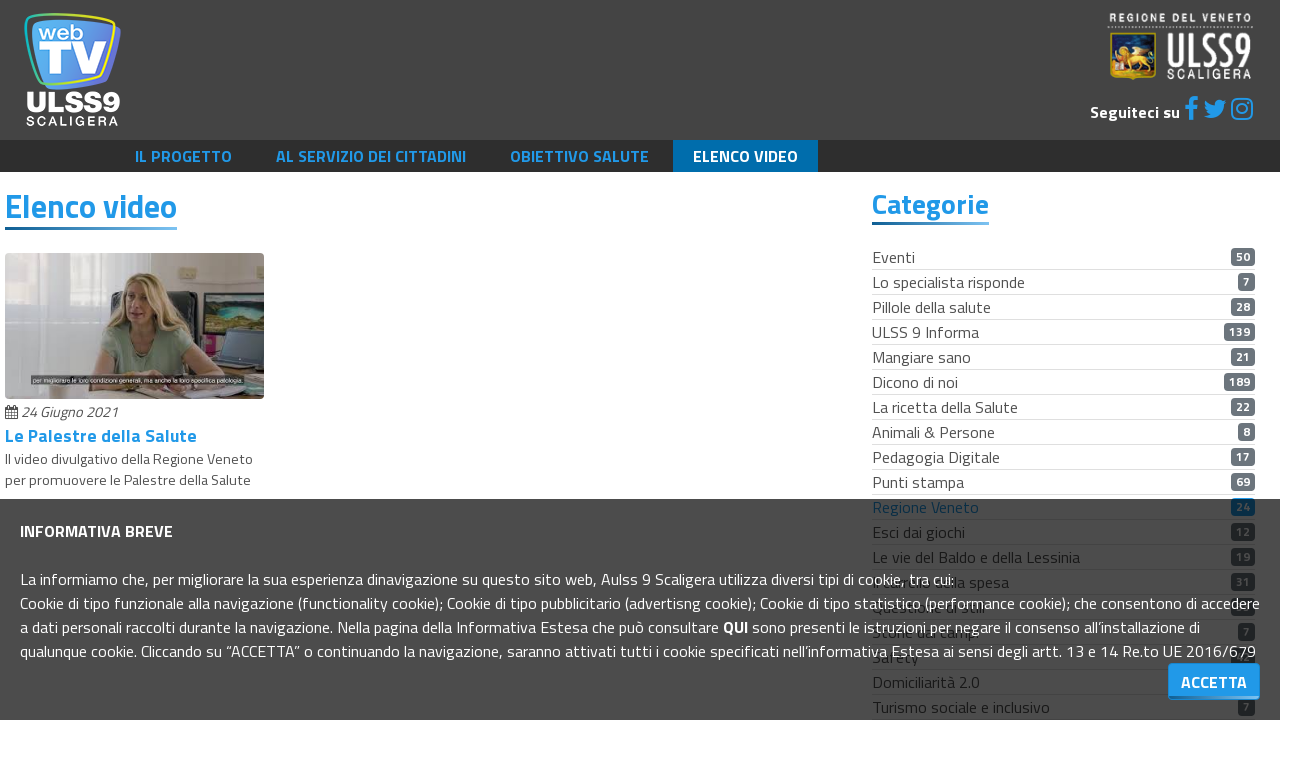

--- FILE ---
content_type: text/html;charset=UTF-8
request_url: https://webtv.aulss9.veneto.it/video/elenco/categoria/15/tag/41
body_size: 29415
content:


 
 
<!DOCTYPE html>

<html lang="IT">
<head>
<base href="/" />

<link rel="stylesheet" href="librerie/fullib.css?v=1" media="none">

<link rel="stylesheet" href="risorse/full.css?v=1">




<script type="text/javascript" src="librerie/jquery-3.7.1.min.js"></script>




	

 <meta http-equiv="Content-Type" content="text/html; charset=UTF-8" />



<meta name="viewport" width="device-width">
 <link rel="icon" href="favicon.ico" />

<meta name="google-site-verification" content="" />









<meta name="robots" content="index,follow" />



<title>Elenco video WebTv ULSS 9 Scaligera </title>




<link rel="canonical" href="https://webtv.aulss9.veneto.it/index.cfm?action=video.elenco" />

<script type='text/javascript'>function resizeHeaderOnScroll(){var b=window.pageYOffset||document.documentElement.scrollTop,a=document.getElementById("header");b>header.offsetHeight?a.classList.add("smaller"):a.classList.remove("smaller")}window.addEventListener("scroll",resizeHeaderOnScroll);
</script><style></style>


<meta name="twitter:card" content="summary" />
<meta name="twitter:title" content="Elenco video" />
<meta name="twitter:description" content="" />
<meta name="twitter:site" content="https://webtv.aulss9.veneto.it/" />

<meta property="og:url"                content="https://webtv.aulss9.veneto.it/index.cfm?action=video.elenco" />
<meta property="og:type"               content="article" />
<meta property="og:title"              content="Elenco video" />
<meta property="og:site_name"              content="WebTv" />
<meta property="og:description"        content="" />


</head>


<body>




<div id="feicbody">
	
	<script type="text/javascript">
		confermacuchi = function () {
		navigami('confola','index.cfm?action=mys.nullo&okvistocuchi=visto');
		$('#avvisocuchi').slideToggle();
	}
	</script>
	
	<div id="avvisocuchi">
		<strong>INFORMATIVA BREVE</strong><br />
<br />
La informiamo che, per migliorare la sua esperienza dinavigazione su questo sito web, Aulss 9 Scaligera utilizza diversi tipi di cookie, tra cui:<br />
Cookie di tipo funzionale alla navigazione (functionality cookie); Cookie di tipo pubblicitario (advertisng cookie); Cookie di tipo statistico (performance cookie); che consentono di accedere a dati personali raccolti durante la navigazione. Nella pagina della Informativa Estesa che pu&ograve; consultare&nbsp;<strong><a href="index.cfm?method=mys.page&amp;content_id=342" target="_blank">QUI</a></strong>&nbsp;sono presenti le istruzioni per negare il consenso all&rsquo;installazione di qualunque cookie. Cliccando su &ldquo;ACCETTA&rdquo; o continuando la navigazione, saranno attivati tutti i cookie specificati nell&rsquo;informativa Estesa ai sensi degli artt. 13 e 14 Re.to UE 2016/679
		<a title="Accetta" class="separe btn btn-default ades" href="javascript:confermacuchi();">ACCETTA</a>
	</div><div id="confola" style="display:none;"></div>
	


<script type="text/javascript">
// SmartMenus init
$(function() {
  $('#main-menu').smartmenus({
    subMenusSubOffsetX: 1,
    subMenusSubOffsetY: -8
  });
});

// SmartMenus mobile menu toggle button
$(function() {
  var $mainMenuState = $('#main-menu-state');
  if ($mainMenuState.length) {
    // animate mobile menu
    $mainMenuState.change(function(e) {
      var $menu = $('#main-menu');
      if (this.checked) {
        $menu.hide().slideDown(250, function() { $menu.css('display', ''); });
      } else {
        $menu.show().slideUp(250, function() { $menu.css('display', ''); });
      }
    });
    // hide mobile menu beforeunload
    $(window).bind('beforeunload unload', function() {
      if ($mainMenuState[0].checked) {
        $mainMenuState[0].click();
      }
    });
  }
});
</script>



<div id="bloccatore">
<div id="preheader">
	<div class="stringitore">
		<div class="tbl">
				<div class="ades">
					<a href="https://www.aulss9.veneto.it/"><img src="images/logo_ulss9.png" alt="ulss 9 scaligera" height="85" /> </a><br>
					<strong>Seguiteci su</strong>
						
						
						
						<a href="https://www.facebook.com/ulss9scaligera/?fref=ts" target="_blank" rel="noopener" class="socialo"><span class="nascondi">Facebook</span><strong class="fa fa-facebook"></strong></a>
						<a href="https://twitter.com/Ulss_Scaligera" target="_blank" rel="noopener" class="socialo"><span class="nascondi">Twitter</span><strong class="fa fa-twitter"></strong></a>
						<a href="https://www.instagram.com/ulss9scaligera/" target="_blank" rel="noopener" class="socialo"><span class="nascondi">Instagram</span><strong class="fa fa-instagram"></strong></a>

</div>
					<a title="logo" href="/" class="logo"><img src="images/logo_webtv.png" alt="Aulss9 WebTv" height="130" /></a>

				
			</div>

			

		</div>
	</div>
</div>
<header id="header" class="hdrnew">
	<div class="stringitore">
	
	
	
	
	
	<nav class="main-nav" role="navigation">
  <!-- Mobile menu toggle button (hamburger/x icon) -->
  <input id="main-menu-state" type="checkbox" />
  <label class="main-menu-btn" for="main-menu-state">
    <span class="main-menu-btn-icon"></span> Mostra men&ugrave;
  </label>

  <!-- Sample menu definition -->
  <ul id="main-menu" class="sm">
	
		
		 <li><a href="/Il-Progetto"  class=''>Il Progetto</a>
		 	
		 
		 </li>
	  
	
		
		 <li><a href="/Al-servizio-dei-cittadini"  class=''>Al servizio dei cittadini</a>
		 	
		 
		 </li>
	  
	
		
		 <li><a href="/Obiettivo-salute"  class=''>Obiettivo salute</a>
		 	
		 
		 </li>
	  
	
		
		 <li><a href="/Elenco-video"  class='highlighted'>Elenco video</a>
		 	
		 
		 </li>
	  
	
		
	  </ul>
</nav>

	
	
	
	
	
	<div class="separe"></div>
	</div>
</header>
</div>




		<div id="container" class="stringitore">
			
	

<div class="row dtl-video">
	<div class="col-lg-8">
				<h2 class="otit">Elenco video</h2>

		<div class="elencovid">
			
					<div class="row galvid">
				
				<div class="col-sm-4"> 
		<a class="blk_video" href="/Le-Palestre-della-Salute" style="overflow:hidden;">
			<span class="image"><img class="img-fluid img-thumbnail" src="https://i.ytimg.com/vi/8SV9-P61Lns/mqdefault.jpg" /></span>
			<span class="data"><strong class="fa fa-calendar"></strong> 24 Giugno 2021 </span>
	
			<span class="titolo">Le Palestre della Salute</span>
			<span class="abstract">Il video divulgativo della Regione Veneto per promuovere le&nbsp;Palestre&nbsp;della Salute&nbsp;</span>
		</a> </div>
				</div>

<input type="hidden" name="numvis" id="numvis" value="1">
<div id="caricamento"></div>

			</div>
<div id="posizionatore"></div>
			
</div>
	<div class="col-lg-4 noblack">
		
		<h3 class="otit">Categorie</h2>
    	<div class="blogcate" style="padding-top: 12px;">
    		
		    	<a href="/video/elenco/tag/41/categoria/1"><span class="testo">Eventi</span><span class="badge badge-secondary">50</span></a>
		     
		    	<a href="/video/elenco/tag/41/categoria/3"><span class="testo">Lo specialista risponde</span><span class="badge badge-secondary">7</span></a>
		     
		    	<a href="/video/elenco/tag/41/categoria/4"><span class="testo">Pillole della salute</span><span class="badge badge-secondary">28</span></a>
		     
		    	<a href="/video/elenco/tag/41/categoria/5"><span class="testo">ULSS 9 Informa</span><span class="badge badge-secondary">139</span></a>
		     
		    	<a href="/video/elenco/tag/41/categoria/6"><span class="testo">Mangiare sano</span><span class="badge badge-secondary">21</span></a>
		     
		    	<a href="/video/elenco/tag/41/categoria/8"><span class="testo">Dicono di noi</span><span class="badge badge-secondary">189</span></a>
		     
		    	<a href="/video/elenco/tag/41/categoria/9"><span class="testo">La ricetta della Salute</span><span class="badge badge-secondary">22</span></a>
		     
		    	<a href="/video/elenco/tag/41/categoria/10"><span class="testo">Animali & Persone</span><span class="badge badge-secondary">8</span></a>
		     
		    	<a href="/video/elenco/tag/41/categoria/12"><span class="testo">Pedagogia Digitale</span><span class="badge badge-secondary">17</span></a>
		     
		    	<a href="/video/elenco/tag/41/categoria/13"><span class="testo">Punti stampa</span><span class="badge badge-secondary">69</span></a>
		     
		    	<a href="/video/elenco/tag/41/categoria/15" class="sellata"><span class="testo">Regione Veneto</span><span class="badge badge-secondary">24</span></a>
		     
		    	<a href="/video/elenco/tag/41/categoria/16"><span class="testo">Esci dai giochi</span><span class="badge badge-secondary">12</span></a>
		     
		    	<a href="/video/elenco/tag/41/categoria/17"><span class="testo">Le vie del Baldo e della Lessinia</span><span class="badge badge-secondary">19</span></a>
		     
		    	<a href="/video/elenco/tag/41/categoria/18"><span class="testo">Il carrello della spesa</span><span class="badge badge-secondary">31</span></a>
		     
		    	<a href="/video/elenco/tag/41/categoria/19"><span class="testo">Questione di stili</span><span class="badge badge-secondary">33</span></a>
		     
		    	<a href="/video/elenco/tag/41/categoria/20"><span class="testo">Storie dai campi</span><span class="badge badge-secondary">7</span></a>
		     
		    	<a href="/video/elenco/tag/41/categoria/22"><span class="testo">Safety</span><span class="badge badge-secondary">42</span></a>
		     
		    	<a href="/video/elenco/tag/41/categoria/23"><span class="testo">Domiciliarità 2.0</span><span class="badge badge-secondary">11</span></a>
		     
		    	<a href="/video/elenco/tag/41/categoria/24"><span class="testo">Turismo sociale e inclusivo</span><span class="badge badge-secondary">7</span></a>
		     
		    	<a href="/video/elenco/tag/41/categoria/25"><span class="testo">I primi 1000 giorni di vita</span><span class="badge badge-secondary">8</span></a>
		     
		    	<a href="/video/elenco/tag/41/categoria/26"><span class="testo">Prevenire i tumori... a tavola</span><span class="badge badge-secondary">6</span></a>
		     
		    	<a href="/video/elenco/tag/41"><span class="testo">Mostra tutti</span></a>
	    	
    	</div>
    	
		
		
		<h3 class="otit">Tags</h2>
		<div class="blogtag nopad"> 
		    	<a class="btn btn-secondary btn-sm" href="/video/elenco/categoria/15/tag/1"><span class="testo">Ottobre in Rosa</span></a>
		     
		    	<a class="btn btn-secondary btn-sm" href="/video/elenco/categoria/15/tag/4"><span class="testo">Campagne di prevenzione</span></a>
		     
		    	<a class="btn btn-secondary btn-sm" href="/video/elenco/categoria/15/tag/5"><span class="testo">Influenza</span></a>
		     
		    	<a class="btn btn-secondary btn-sm" href="/video/elenco/categoria/15/tag/6"><span class="testo">Prevenzione</span></a>
		     
		    	<a class="btn btn-secondary btn-sm" href="/video/elenco/categoria/15/tag/7"><span class="testo">Ulss 9 Scaligera</span></a>
		     
		    	<a class="btn btn-secondary btn-sm" href="/video/elenco/categoria/15/tag/8"><span class="testo">Spisal</span></a>
		     
		    	<a class="btn btn-secondary btn-sm" href="/video/elenco/categoria/15/tag/10"><span class="testo">Lavoro</span></a>
		     
		    	<a class="btn btn-secondary btn-sm" href="/video/elenco/categoria/15/tag/11"><span class="testo">Pediatria</span></a>
		     
		    	<a class="btn btn-secondary btn-sm" href="/video/elenco/categoria/15/tag/12"><span class="testo">Gastroenterologia</span></a>
		     
		    	<a class="btn btn-secondary btn-sm" href="/video/elenco/categoria/15/tag/13"><span class="testo">Diabete</span></a>
		     
		    	<a class="btn btn-secondary btn-sm" href="/video/elenco/categoria/15/tag/14"><span class="testo">Ospedale Fracastoro</span></a>
		     
		    	<a class="btn btn-secondary btn-sm" href="/video/elenco/categoria/15/tag/15"><span class="testo">Influenza</span></a>
		     
		    	<a class="btn btn-secondary btn-sm" href="/video/elenco/categoria/15/tag/16"><span class="testo">Vaccini</span></a>
		     
		    	<a class="btn btn-secondary btn-sm" href="/video/elenco/categoria/15/tag/17"><span class="testo">Chirurgia</span></a>
		     
		    	<a class="btn btn-secondary btn-sm" href="/video/elenco/categoria/15/tag/18"><span class="testo">Animali</span></a>
		     
		    	<a class="btn btn-secondary btn-sm" href="/video/elenco/categoria/15/tag/19"><span class="testo">Marzana</span></a>
		     
		    	<a class="btn btn-secondary btn-sm" href="/video/elenco/categoria/15/tag/20"><span class="testo">Neurologia</span></a>
		     
		    	<a class="btn btn-secondary btn-sm" href="/video/elenco/categoria/15/tag/21"><span class="testo">Psicogeriatria</span></a>
		     
		    	<a class="btn btn-secondary btn-sm" href="/video/elenco/categoria/15/tag/22"><span class="testo">Malcesine</span></a>
		     
		    	<a class="btn btn-secondary btn-sm" href="/video/elenco/categoria/15/tag/23"><span class="testo">Legnago</span></a>
		     
		    	<a class="btn btn-secondary btn-sm" href="/video/elenco/categoria/15/tag/24"><span class="testo">Urologia</span></a>
		     
		    	<a class="btn btn-secondary btn-sm" href="/video/elenco/categoria/15/tag/25"><span class="testo">Villafranca</span></a>
		     
		    	<a class="btn btn-secondary btn-sm" href="/video/elenco/categoria/15/tag/26"><span class="testo">Verona</span></a>
		     
		    	<a class="btn btn-secondary btn-sm" href="/video/elenco/categoria/15/tag/27"><span class="testo">Sociale</span></a>
		     
		    	<a class="btn btn-secondary btn-sm" href="/video/elenco/categoria/15/tag/28"><span class="testo">Medicina generale</span></a>
		     
		    	<a class="btn btn-secondary btn-sm" href="/video/elenco/categoria/15/tag/29"><span class="testo">Ortopedia</span></a>
		     
		    	<a class="btn btn-secondary btn-sm" href="/video/elenco/categoria/15/tag/30"><span class="testo">Malattie infettive</span></a>
		     
		    	<a class="btn btn-secondary btn-sm" href="/video/elenco/categoria/15/tag/31"><span class="testo">Alimentazione</span></a>
		     
		    	<a class="btn btn-secondary btn-sm" href="/video/elenco/categoria/15/tag/32"><span class="testo">Natale</span></a>
		     
		    	<a class="btn btn-secondary btn-sm" href="/video/elenco/categoria/15/tag/33"><span class="testo">Psicologia</span></a>
		     
		    	<a class="btn btn-secondary btn-sm" href="/video/elenco/categoria/15/tag/34"><span class="testo">Screening</span></a>
		     
		    	<a class="btn btn-secondary btn-sm" href="/video/elenco/categoria/15/tag/35"><span class="testo">Pneumologia</span></a>
		     
		    	<a class="btn btn-secondary btn-sm" href="/video/elenco/categoria/15/tag/36"><span class="testo">Ospedale Orlandi</span></a>
		     
		    	<a class="btn btn-secondary btn-sm" href="/video/elenco/categoria/15/tag/37"><span class="testo">Bussolengo</span></a>
		     
		    	<a class="btn btn-secondary btn-sm" href="/video/elenco/categoria/15/tag/38"><span class="testo">autismo</span></a>
		     
		    	<a class="btn btn-secondary btn-sm" href="/video/elenco/categoria/15/tag/39"><span class="testo">disabilità</span></a>
		     
		    	<a class="btn btn-secondary btn-sm sellata" href="/video/elenco/categoria/15/tag/41"><span class="testo">sport</span></a>
		     
		    	<a class="btn btn-secondary btn-sm" href="/video/elenco/categoria/15/tag/42"><span class="testo">Lazise</span></a>
		     
		    	<a class="btn btn-secondary btn-sm" href="/video/elenco/categoria/15/tag/43"><span class="testo">anziani</span></a>
		     
		    	<a class="btn btn-secondary btn-sm" href="/video/elenco/categoria/15/tag/44"><span class="testo">scuola</span></a>
		     
		    	<a class="btn btn-secondary btn-sm" href="/video/elenco/categoria/15/tag/45"><span class="testo">cardiologia</span></a>
		     
		    	<a class="btn btn-secondary btn-sm" href="/video/elenco/categoria/15/tag/46"><span class="testo">otorinolaringoiatria</span></a>
		     
		    	<a class="btn btn-secondary btn-sm" href="/video/elenco/categoria/15/tag/47"><span class="testo">Osas</span></a>
		     
		    	<a class="btn btn-secondary btn-sm" href="/video/elenco/categoria/15/tag/48"><span class="testo">beneficienza</span></a>
		     
		    	<a class="btn btn-secondary btn-sm" href="/video/elenco/categoria/15/tag/49"><span class="testo">musica</span></a>
		     
		    	<a class="btn btn-secondary btn-sm" href="/video/elenco/categoria/15/tag/50"><span class="testo">oculistica</span></a>
		     
		    	<a class="btn btn-secondary btn-sm" href="/video/elenco/categoria/15/tag/51"><span class="testo">San Bonifacio</span></a>
		     
		    	<a class="btn btn-secondary btn-sm" href="/video/elenco/categoria/15/tag/52"><span class="testo">Radiologia</span></a>
		     
		    	<a class="btn btn-secondary btn-sm" href="/video/elenco/categoria/15/tag/53"><span class="testo">covid-19</span></a>
		     
		    	<a class="btn btn-secondary btn-sm" href="/video/elenco/categoria/15/tag/55"><span class="testo">otorinolaringoiatria</span></a>
		     
		    	<a class="btn btn-secondary btn-sm" href="/video/elenco/categoria/15/tag/56"><span class="testo">nefrologia</span></a>
		     
		    	<a class="btn btn-secondary btn-sm" href="/video/elenco/categoria/15/tag/57"><span class="testo">ostetricia</span></a>
		     
		    	<a class="btn btn-secondary btn-sm" href="/video/elenco/categoria/15/tag/58"><span class="testo">gravidanza</span></a>
		     
		    	<a class="btn btn-secondary btn-sm" href="/video/elenco/categoria/15/tag/59"><span class="testo">ospedali</span></a>
		     
		    	<a class="btn btn-secondary btn-sm" href="/video/elenco/categoria/15/tag/60"><span class="testo">Salute della donna</span></a>
		     
		    	<a class="btn btn-secondary btn-sm" href="/video/elenco/categoria/15/tag/61"><span class="testo">odontostomatologia</span></a>
		     
		    	<a class="btn btn-secondary btn-sm" href="/video/elenco/categoria/15/tag/62"><span class="testo">Cerris</span></a>
		     
		    	<a class="btn btn-secondary btn-sm" href="/video/elenco/categoria/15/tag/64"><span class="testo">maternità</span></a>
		     
		    	<a class="btn btn-secondary btn-sm" href="/video/elenco/categoria/15/tag/65"><span class="testo">Banca del plasma</span></a>
		     
		    	<a class="btn btn-secondary btn-sm" href="/video/elenco/categoria/15/tag/67"><span class="testo">Banca del plasma</span></a>
		     
		    	<a class="btn btn-secondary btn-sm" href="/video/elenco/categoria/15/tag/68"><span class="testo">internet</span></a>
		     
		    	<a class="btn btn-secondary btn-sm" href="/video/elenco/categoria/15/tag/69"><span class="testo">CRU9</span></a>
		     
		    	<a class="btn btn-secondary btn-sm" href="/video/elenco/categoria/15/tag/70"><span class="testo">sicurezza stradale</span></a>
		     
		    	<a class="btn btn-secondary btn-sm" href="/video/elenco/categoria/15/tag/71"><span class="testo">dipendenze</span></a>
		     
		    	<a class="btn btn-secondary btn-sm" href="/video/elenco/categoria/15/tag/72"><span class="testo">Reumatologia</span></a>
		     
		    	<a class="btn btn-secondary btn-sm" href="/video/elenco/categoria/15/tag/73"><span class="testo">gioco d'azzardo</span></a>
		     
		    	<a class="btn btn-secondary btn-sm" href="/video/elenco/categoria/15/tag/74"><span class="testo">donazione sangue</span></a>
		     
		    	<a class="btn btn-secondary btn-sm" href="/video/elenco/categoria/15/tag/75"><span class="testo">associazioni</span></a>
		     
		    	<a class="btn btn-secondary btn-sm" href="/video/elenco/categoria/15/tag/76"><span class="testo">radioterapia</span></a>
		     
		    	<a class="btn btn-secondary btn-sm" href="/video/elenco/categoria/15/tag/80"><span class="testo">Infermieri</span></a>
		     
		    	<a class="btn btn-secondary btn-sm" href="/video/elenco/categoria/15/tag/81"><span class="testo">west nile</span></a>
		     
		    	<a class="btn btn-secondary btn-sm" href="/video/elenco/categoria/15/tag/82"><span class="testo">giovani</span></a>
		     
		    	<a class="btn btn-secondary btn-sm" href="/video/elenco/categoria/15/tag/83"><span class="testo">sicurezza</span></a>
		     
		    	<a class="btn btn-secondary btn-sm" href="/video/elenco/categoria/15/tag/84"><span class="testo">cot</span></a>
		     
		    	<a class="btn btn-secondary btn-sm" href="/video/elenco/categoria/15/tag/85"><span class="testo">oncologia</span></a>
		     
		    	<a class="btn btn-secondary btn-sm" href="/video/elenco/categoria/15/tag/86"><span class="testo">inclusione sociale</span></a>
		     
		    	<a class="btn btn-secondary btn-sm" href="/video/elenco/categoria/15/tag/87"><span class="testo">Psichiatria</span></a>
		     
		    	<a class="btn btn-secondary btn-sm" href="/video/elenco/categoria/15/tag/88"><span class="testo">salute mentale</span></a>
		     
		    	<a class="btn btn-secondary btn-sm" href="/video/elenco/categoria/15/tag/89"><span class="testo">Bovolone</span></a>
		     
		    	<a class="btn btn-secondary btn-sm" href="/video/elenco/categoria/15/tag/90"><span class="testo">Casa della Comunità</span></a>
		     
		    	<a href="/video/elenco/categoria/15" class="btn btn-secondary btn-sm"><span class="testo">Mostra tutti</span></a>
	    	
    	</div>
		
		<div class="ipiuvisti sfondato bgazur mt-3">
			<h3 class="otit">I Pi&ugrave; Visti</h2>
			<div class="row">
				
					<div class="col-sm-6"> 
		<a class="blk_video" href="/COVID-19-Vestizione-e-svestizione-con-dispositivi-di-protezione-individuale" style="overflow:hidden;">
			<span class="image"><img class="img-fluid img-thumbnail" src="https://i.ytimg.com/vi/d76e_3diYAE/mqdefault.jpg" /></span>
			<span class="data"><strong class="fa fa-calendar"></strong> 24 Febbraio 2020 </span>
	
			<span class="titolo">COVID-19: Vestizione e svestizione con dispositivi di protezione individuale</span>
			<span class="abstract">Benedetta Allegranzi, Prevenzione e controllo delle infezioni - OMS Ginevra illustra&nbsp;le precauzioni da contatto e droplet</span>
		</a> 
					</div>
					
					<div class="col-sm-6"> 
		<a class="blk_video" href="/Proteggiamoci-dal-Caldo" style="overflow:hidden;">
			<span class="image"><img class="img-fluid img-thumbnail" src="https://i.ytimg.com/vi/4rNuGX2mbrM/mqdefault.jpg" /></span>
			<span class="data"><strong class="fa fa-calendar"></strong> 21 Luglio 2023 </span>
	
			<span class="titolo">Proteggiamoci dal Caldo</span>
			<span class="abstract">Dieci semplici regole per un&#39;estate in sicurezza</span>
		</a> 
					</div>
					</div><div class="row"> 
					<div class="col-sm-6"> 
		<a class="blk_video" href="/Come-si-prenota-il-vaccino-anti-Covid-19-dal-1-aprile" style="overflow:hidden;">
			<span class="image"><img class="img-fluid img-thumbnail" src="https://i.ytimg.com/vi/6uieKVf8jCE/mqdefault.jpg" /></span>
			<span class="data"><strong class="fa fa-calendar"></strong> 31 Marzo 2021 </span>
	
			<span class="titolo">Come si prenota il vaccino anti Covid-19 dal 1 aprile</span>
			<span class="abstract">La nuova modalit&agrave; di prenotazione&nbsp;della Regione Veneto</span>
		</a> 
					</div>
					
					<div class="col-sm-6"> 
		<a class="blk_video" href="/Infermieri-NextGen-Un-nuovo-sguardo-sulla-professione" style="overflow:hidden;">
			<span class="image"><img class="img-fluid img-thumbnail" src="https://i.ytimg.com/vi/HXZY1o2jFsM/mqdefault.jpg" /></span>
			<span class="data"><strong class="fa fa-calendar"></strong> 15 Luglio 2024 </span>
	
			<span class="titolo">Infermieri NextGen - Un nuovo sguardo sulla professione</span>
			<span class="abstract">Il video realizzato dalla FNOPI per far conoscere opportunit&agrave; e possibilit&agrave; della professione infermieristica</span>
		</a> 
					</div>
					</div> 
		</div>	
	
	
	</div>

</div>

		</div>
		
<div id="footer" class="footer_new">
	<div class="unquarto">
		<span class="titolo">Recapiti e contatti</span>
		
		<span class="corpo"><strong>Azienda Ulss 9 Scaligera&nbsp;</strong><br />
sede legale&nbsp;<strong>Via Valverde 42 &ndash; 37122 Verona </strong><br />
tel. <strong><a href="tel:0458075511">0458075511</a>&nbsp;</strong><br />
Partita Iva/Codice Fiscale <strong><a href="tel:02573090236">02573090236</a>&nbsp;</strong><br />
PEC:&nbsp;<a href="mailto:protocollo.aulss9@pecveneto.it">protocollo.aulss9@pecveneto.it</a><br />
A cura dell&#39;Ufficio <a href="https://www.aulss9.veneto.it/index.cfm?action=mys.page&amp;content_id=570" target="_blank"><strong>URP Comunicazione e Marketing</strong></a><br />
&nbsp;</span>
		<div class="cmbaspect">
			
			
		</div>
	</div><div class="unquarto">
		<span class="titolo">In collaborazione con</span>
		<div class="corpo">
					<a href="https://www.aulss9.veneto.it/index.cfm?action=mys.page&content_id=34">
			Progetto per una sanit&agrave; digitale sostenibile</a>
		</div>
	</div><div class="unquarto">
		<span class="titolo">Seguici su</span>
		<span class="corpo social">

			
			
				
				<a href="https://www.facebook.com/ulss9scaligera/?fref=ts" target="_blank" rel="noopener"><span class="nascondi">Facebook u9</span><strong class="fa fa-facebook"></strong></a>
				<a href="https://twitter.com/Ulss_Scaligera" target="_blank" rel="noopener"><span class="nascondi">Twitter</span><strong class="fa fa-twitter"></strong></a>
				<a href="https://www.instagram.com/ulss9scaligera/" target="_blank" rel="noopener"><span class="nascondi">Instagram</span><strong class="fa fa-instagram"></strong></a>
		
		</span>
	</div><div class="unquarto linki">
		<span class="titolo">Quick links</span>
		<span class="corpo">
			
		    
			    <a href="https://www.aulss9.veneto.it/index.cfm?action=mys.page&content_id=342" target="_blank" rel="noopener"> Cookies policy</a>
			
			    <a href="https://www.aulss9.veneto.it/index.cfm?action=mys.page&content_id=393" target="_blank" rel="noopener"> Privacy</a>
			
			<a href="/mys/mappa">Mappa del sito</a>
			
			
		</span>
	</div>
	<div class="bsotto">
		CREDITS Concept: <a href="http://www.meneghinieassociati.it/">Meneghini&amp;associati</a> e <a href="https://www.mys.it/">MyS srl.</a>
		
			Piattaforma: <a href="https://www.webquality.it/">WebQuality</a>
			
			<br>Testata giornalistica registrata presso il Tribunale di Vicenza n. 7/2019 il 02 dicembre 2019.
		
		<a href="javascript:scrollain('top');" id="link_btop"><i class="fa fa-arrow-up"></i></a>
	</div>
</div>


</div>








</body>







<script defer type="text/javascript" src="librerie/fullib.js"></script>

<script defer type="text/javascript" src="risorse/full.js"></script>

<script type="text/javascript">
	
	window.addEventListener('DOMContentLoaded', function() {
        (function($) {
            $(document).ready(function() {
				if ($('.galleriola').length > 0) {
					var mixer = mixitup('.galleriola',
						{load: { sort: 'random'}, callbacks: { onMixEnd: function(state) { 
							presenti=state.matching;
							assenti = state.hide;
							$(presenti).each(function() { 
								linkolo = $(this).children();
								linkolo.attr('data-fancybox',linkolo.attr('orig-data-fancybox'));
							});	
							$(assenti).each(function() {
								linkolo = $(this).children();
								linkolo.attr('data-fancybox',linkolo.attr('orig-data-fancybox')+'_droppati');
							})
						}
						}});
					
				}
			
				$(".zoom_mys").fancybox();
			    
		   	    
		   	    setTimeout(function() { AOS.init(); }, 1000);
		   	    
		   	    
	
caricaprox = function() {
	navigami('caricamento','/video/datielenco/categoria/15/tag/41/startrow/'+$('#numvis').val())
}

faiscroll = function () {
	
	scrollTop = window.pageYOffset || document.documentElement.scrollTop;
/*	alert(scrollTop+' altezza '+ $(window).height()+' documentalt '+ $(document).height());*/
  if(scrollTop + $(window).height() >= $('#posizionatore').position().top) {
  	caricaprox();
  }
}


document.addEventListener('touchmove', function (e) {faiscroll(); }, false);

$(window).scroll(function() { faiscroll();
});


	$('.backtotop').bind('click', function (e) { $("html, body").animate({ scrollTop: 0 }, "slow"); e.preventDefault(); });


  
    var _paq = window._paq = window._paq || [];
  /* tracker methods like "setCustomDimension" should be called before "trackPageView" */
  _paq.push(['trackPageView']);
  _paq.push(['enableLinkTracking']);
  (function() {
    var u="https://ingestion.webanalytics.italia.it/";
    _paq.push(['setTrackerUrl', u+'matomo.php']);
    _paq.push(['setSiteId', 'Kj0dkrOqnL']);
    var d=document, g=d.createElement('script'), s=d.getElementsByTagName('script')[0];
    g.type='text/javascript'; g.async=true; g.src=u+'matomo.js'; s.parentNode.insertBefore(g,s);
  })();

  loggagdoc=function (tipo,nome,id) {
  	if ("ga" in window) { ga('send', 'event', {'eventCategory': tipo,'eventAction': 'download','eventLabel': nome,'eventValue':id}); } 
  };

		   	    
		   	    $('link').each(function() { 
			   	    if ($(this).attr('media') == 'none') {
				   	    $(this).attr('media','all');
			   	    }
			   	    
		   	    });

		   	    /**** funzione per aprire gli accordion bootstrap ***/
		   	    var url = document.location.toString();
				if ( url.match('#apritab_') ) {
				    $('#'+url.split('#apritab_')[1]).addClass('show');
				}

				/**** funzione che apre il collapse di boostrap da un elemento nel corpo con l'id ***/

				var url = document.location.toString();
				if ( url.match('#apricollapse_') ) {
				    $('#'+url.split('#apricollapse_')[1]).parent().parent().addClass('show');
				}

				
            });
        })(jQuery);
    });
	
	
	
</script>

</html>

